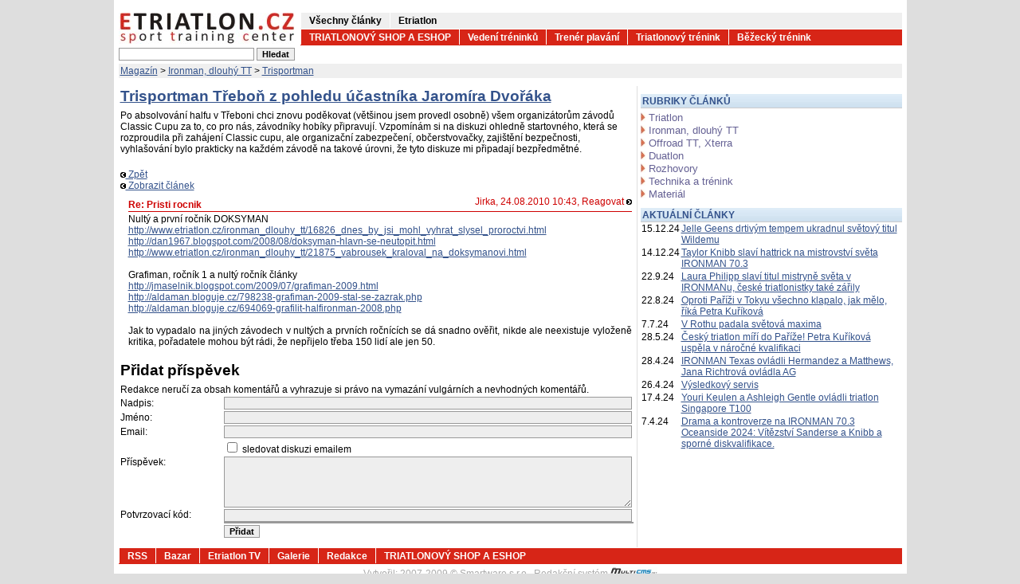

--- FILE ---
content_type: text/html; charset=iso-8859-2
request_url: https://etriatlon.cz/index.php?page=disc&disc=25468&sel=12813
body_size: 4525
content:
<!DOCTYPE HTML PUBLIC "-//W3C//DTD HTML 4.01 Transitional//EN">
<html xmlns:fb="http://ogp.me/ns/fb#"><head><title>Trisportman Třeboň z pohledu účastníka Jaromíra Dvořáka, E Triatlon - triatlonový magazín</title><meta name="keywords" content="po, absolvování, halfu, v, třeboni, chci, znovu, poděkovat, (většinou, jsem, provedl, osobně), všem, organizátorům, závodů, classic, cupu, za, to, co, pro, nás, závodníky, hobíky, připravují., vzpomínám, si, na, diskuzi, ohledně, startovného, která, se, rozproudila, při, zahájení, ale, organizační&mldr;" /><meta name="description" content="Po absolvování halfu v Třeboni chci  znovu poděkovat (většinou jsem provedl osobně) všem organizátorům závodů Classic Cupu za to, co pro nás, závodníky hobíky připravují. Vzpomínám si na diskuzi ohledně startovného, která se rozproudila při zahájení Classic cupu, ale organizační zabezpečení&mldr;" /><meta name="Generator" content="MultiCMS.net" /><meta http-equiv="Last-Modified" content="Fri, 3 Sep 2010 21:45:15 GMT" /><link href="/text.css" rel="stylesheet" type="text/css" /><link rel="alternate" type="application/rss+xml" title="RSS: E Triatlon - triatlonový magazín" href="http://www.etriatlon.cz/rss.php" /><link href="/main.css" rel="stylesheet" type="text/css">
<script language="JavaScript" src="/func.js" type="text/javascript"></script>
<!-- Google tag (gtag.js) --><script async src="https://www.googletagmanager.com/gtag/js?id=G-18GKXQRDE4"></script><script>window.dataLayer=window.dataLayer||[];function gtag(){dataLayer.push(arguments);}gtag('js',new Date());gtag('config','G-18GKXQRDE4');</script>
<!-- Facebook Pixel Code --><script>!function(f,b,e,v,n,t,s){if(f.fbq)return;n=f.fbq=function(){n.callMethod?n.callMethod.apply(n,arguments):n.queue.push(arguments)};if(!f._fbq)f._fbq=n;n.push=n;n.loaded=!0;n.version='2.0';n.queue=[];t=b.createElement(e);t.async=!0;t.src=v;s=b.getElementsByTagName(e)[0];s.parentNode.insertBefore(t,s)}(window, document,'script','https://connect.facebook.net/en_US/fbevents.js');fbq('init','2541854146039510');fbq('track','PageView');</script><noscript><img height="1" width="1" style="display:none" src="https://www.facebook.com/tr?id=2541854146039510&ev=PageView&noscript=1" /></noscript><!-- End Facebook Pixel Code -->
</head><body>
<div class="np"></div>
<div id="sky">
<div id="lsky"></div>
<div id="rsky"></div>
</div>
<div id="topbanner"></div>
<div id="header">
 <div id="logo" onclick="location='/'"></div>
 <div id="menu">
  <div id="menu1"><ul>
<li><a href="http://www.etriatlon.cz/magazin.html" title="Etriatlon magazín">Všechny články</a></li><li><a href="http://www.etriatlon.cz" title="Etriatlon magazín">Etriatlon</a></li>  </ul></div>
  <div id="menu2"><ul>
<li><a href="http://shop.etriatlon.cz" title="Etriatlon Shop">TRIATLONOVÝ SHOP A ESHOP</a></li><li><a href="//trenink.etriatlon.cz" title="Tréninkové centrum">Vedení tréninků</a></li><li><a href="//trenink.etriatlon.cz/plavani_7.html" title="Škola plavání pro dospělé">Trenér plavání</a></li><li><a href="//trenink.etriatlon.cz/triatlon_5.html">Triatlonový trénink</a></li><li><a href="//trenink.etriatlon.cz/bezecka_skola.html" title="Běžecká škola">Běžecký trénink</a></li>  </ul></div>
 </div><div class="break"></div>
</div>
<div id="search"><div id="s1">
<script type="text/javascript"><!--
function fsearch(){if(!CheckTextEntry(document.fs.stext,'Musíte zadat hledaný text!'))return false;return true}
//--></script>
<form method="GET" name="fs" action="index.php" onsubmit="return fsearch()">
<input type="text" name="stext" class="search" value=""> <input type="submit" value="Hledat" class="inpbutton">
<input type="hidden" name="page" value="main">
<input type="hidden" name="cat" value="-1">
<input type="hidden" name="sid" value=""><input type="hidden" name="basket" value=""></form></div><div id="s2">
      </div><div class="break"></div></div>
<div id="navi"><div>
<a href="/magazin.html" title="">Magazín</a> &gt; <a href="/ironman_dlouhy_tt/" title="">Ironman, dlouhý TT</a> &gt; <a href="/ironman_dlouhy_tt/trisportman.html" title="">Trisportman</a></div></div>
<div id="main">
<div id="mcol"><div id="mcoli">
<table width="100%" cellpadding="0">




 <tr><td class="cl_nadpis" colspan="3"><h1 class="h"><a href="/ironman_dlouhy_tt/25468_trisportman_trebon_z_pohledu_ucastnika.html">Trisportman Třeboň z pohledu účastníka Jaromíra Dvořáka</a></h1><div class="sep"></div></td></tr>

 <tr><td class="cl_perex" colspan="3">Po absolvování halfu v Třeboni chci  znovu poděkovat (většinou jsem provedl osobně) všem organizátorům závodů Classic Cupu za to, co pro nás, závodníky hobíky připravují. Vzpomínám si na diskuzi ohledně startovného, která se rozproudila při zahájení Classic cupu, ale organizační zabezpečení, občerstvovačky, zajištění bezpečnosti, vyhlašování bylo prakticky na každém závodě na takové úrovni, že tyto diskuze mi připadají bezpředmětné.</td></tr>
 <tr><td>&nbsp;</td></tr>
 <tr><td class="nmenu">
 <a href="javascript:history.go(-1)"><img alt="" src="img/tl_zpet.gif" border="0"> Zpět</a>
 <br /><a href="/ironman_dlouhy_tt/25468_trisportman_trebon_z_pohledu_ucastnika.html"><img alt="" src="img/tl_zpet.gif" border="0"> Zobrazit článek</a>
 </td></tr>
 <tr><td colspan="3">
<table width="100%" cellspacing="0" cellpadding="0" border="0"><tr><td colspan="2" style="padding-left: 10px;"><table width="100%" cellspacing="0" cellpadding="0" border="0"></table></td></tr><tr><td colspan="2" style="padding-left: 10px;"><table width="100%" cellspacing="0" cellpadding="0" border="0"><tr><td class="discnadpis">Re: Pristi rocnik</td><td class="discinfo">Jirka, 24.08.2010 10:43, <a href="index.php?page=disc&amp;disc=25468&amp;owner=12813"> Reagovat <img alt="" src="img/tl_button.gif" border="0"></a></td></tr><tr><td class="disctext" colspan="2">Nultý a první ročník DOKSYMAN<br>
<a href="http://www.etriatlon.cz/ironman_dlouhy_tt/16826_dnes_by_jsi_mohl_vyhrat_slysel_proroctvi.html">http://www.etriatlon.cz/ironman_dlouhy_tt/16826_dnes_by_jsi_mohl_vyhrat_slysel_proroctvi.html</a><br>
<a href="http://dan1967.blogspot.com/2008/08/doksyman-hlavn-se-neutopit.html">http://dan1967.blogspot.com/2008/08/doksyman-hlavn-se-neutopit.html</a><br>
<a href="http://www.etriatlon.cz/ironman_dlouhy_tt/21875_vabrousek_kraloval_na_doksymanovi.html">http://www.etriatlon.cz/ironman_dlouhy_tt/21875_vabrousek_kraloval_na_doksymanovi.html</a><br>
<br>
Grafiman, ročník 1 a nultý ročník články<br>
<a href="http://jmaselnik.blogspot.com/2009/07/grafiman-2009.html">http://jmaselnik.blogspot.com/2009/07/grafiman-2009.html</a><br>
<a href="http://aldaman.bloguje.cz/798238-grafiman-2009-stal-se-zazrak.php">http://aldaman.bloguje.cz/798238-grafiman-2009-stal-se-zazrak.php</a><br>
<a href="http://aldaman.bloguje.cz/694069-grafilit-halfironman-2008.php">http://aldaman.bloguje.cz/694069-grafilit-halfironman-2008.php</a><br>
<br>
Jak to vypadalo na jiných závodech v nultých a prvních ročnících se dá snadno ověřit, nikde ale neexistuje vyloženě kritika, pořadatele mohou být rádi, že nepřijelo třeba 150 lidí ale jen 50. <br>
</td></tr><tr><td colspan="2" style="padding-left: 10px;"><table width="100%" cellspacing="0" cellpadding="0" border="0"><tr><td colspan="2" style="padding-left: 10px;"><table width="100%" cellspacing="0" cellpadding="0" border="0"></table></td></tr></table></td></tr></table></td></tr><tr><td colspan="2" style="padding-left: 10px;"><table width="100%" cellspacing="0" cellpadding="0" border="0"></table></td></tr><tr><td colspan="2" style="padding-left: 10px;"><table width="100%" cellspacing="0" cellpadding="0" border="0"></table></td></tr></table> </td></tr>
</table><br />

<SCRIPT LANGUAGE="JavaScript" type="text/javascript"><!--
  function AddText() {
   if(!CheckTextEntry(document.f.dnadpis,'nadpis')) return false;
   if(document.f.demailodb.checked&&!document.f.demail.value) {
    window.alert('Pokud chcete odebírat diskuzi emailem, tak musíte tento email zadat !');
    document.f.demail.focus();
    return false;
   }
   if(!CheckOptionalEmailEntry(document.f.demail,'email')) return false;
   if(!CheckTextEntry(document.f.dtext,'příspěvek')) return false;
   return true;
  }
//--></SCRIPT>
<form method="POST" name="f" action="index.php" onsubmit="return AddText();">
<table width="100%" cellpadding="0">
 <tr><td class="pnazev" colspan="2"><a name="add"></a><h1 class="h">Přidat příspěvek</h1><div class="sep"></div></td></tr>
 <tr><td colspan="2" class="cl_perex">Redakce neručí za obsah komentářů a vyhrazuje si právo na vymazání vulgárních a nevhodných komentářů.</td></tr>
 <tr><td width="20%">Nadpis:</td><td><input type="text" name="dnadpis" class="inpfield100" value="" value=""></td></tr>
  <tr><td width="20%">Jméno:</td><td><input type="text" name="djmeno" class="inpfield100" value=""></td></tr>
  <tr><td width="20%">Email:</td><td><input type="text" name="demail" class="inpfield100" value=""></td></tr>
 <tr><td></td><td class="nmenu"><input type="checkbox" name="demailodb"> sledovat diskuzi emailem</td></tr>
 <tr><td valign="top">Příspěvek:</td><td><textarea cols="0" name="dtext" class="inpfield100" rows="5"></textarea></td></tr>
  <tr>
    <td valign="top">Potvrzovací kód:</td>
    <td>
     <input type="text" name="ko" value="" class="inpfield100">
     <input type="hidden" name="ki" value="0">
     <input type="hidden" name="fsign" value="26942350">
     <div class="inpfield100"><img src="/admin/cc.php?idx=0" alt=""></div>
    </td>
  </tr>
 <tr><td></td><td>
 <input type="hidden" name="disc" value="25468">
 <input type="hidden" name="owner" value="0">
 <input type="submit" class="inpbutton" value="Přidat"></td></tr>
</table>
<input type="hidden" name="au" value="0">
<input type="hidden" name="page" value="disc">
<input type="hidden" name="backpage" value="">
<input type="hidden" name="act" value="discadd">
<input type="hidden" name="cat" value="0">
<input type="hidden" name="sid" value=""></form>
</div></div><div id="rcol"><div class="sbanner"></div><div class="h mt10">RUBRIKY ČLÁNKŮ</div><div class="blinks mb10"><a href="/triatlon/">Triatlon</a><a href="/ironman_dlouhy_tt/">Ironman, dlouhý TT</a><a href="/off_road_triatlon_xterra/">Offroad TT, Xterra</a><a href="/duatlon/">Duatlon</a><a href="/rozhovory_profily/">Rozhovory</a><a href="/technika_a_trenink/">Technika a trénink</a><a href="/material/">Materiál</a></div><div class="h mt10">AKTUÁLNÍ ČLÁNKY</div><div><table class="n" cellspacing="0"><tr><td>15.12.24</td><td><a href="/ironman_dlouhy_tt/im_703/56867_jelle_geens_drtivym_tempem_ukradnul_svetovy_titul_windemu.html">Jelle Geens drtivým tempem ukradnul světový titul Wildemu</a></td></tr><tr><td>14.12.24</td><td><a href="/ironman_dlouhy_tt/im_703/56864_taylor_knibb_slavi_hattrick_na_mistrovstvi_sveta_ironman_70_3.html">Taylor Knibb slaví hattrick na mistrovství světa IRONMAN 70.3</a></td></tr><tr><td>22.9.24</td><td><a href="/ironman_dlouhy_tt/ironman_wch_hawaii/56845_laura_philipp_slavi_titul_mistryne_sveta_v_ironmanu_ceske_triatlonistky_take_zarily.html">Laura Philipp slaví titul mistryně světa v IRONMANu, české triatlonistky také zářily</a></td></tr><tr><td>22.8.24</td><td><a href="/rozhovory/56839_oproti_parizi_v_tokyu_vsechno_klapalo_jak_melo_rika_petra_kurikova.html">Oproti Paříži v Tokyu všechno klapalo, jak mělo, říká Petra Kuříková</a></td></tr><tr><td>7.7.24</td><td><a href="/ironman_dlouhy_tt/challenge_serie/56819_v_rothu_se_padaly_svetova_maxima.html">V Rothu padala světová maxima</a></td></tr><tr><td>28.5.24</td><td><a href="/triatlon/56810_cesky_triatlon_miri_do_parize_petra_kurikova_uspela_v_narocne_kvalifikaci.html">Český triatlon míří do Paříže! Petra Kuříková uspěla v náročné kvalifikaci</a></td></tr><tr><td>28.4.24</td><td><a href="/ironman_dlouhy_tt/56798_ironman_texas_ovladli_hermandez_a_matthews_jana_richtrova_ovladla_ag.html">IRONMAN Texas ovládli Hermandez a Matthews, Jana Richtrová ovládla AG </a></td></tr><tr><td>26.4.24</td><td><a href="/ironman_dlouhy_tt/56796_vysledkovy_servis.html">Výsledkový servis</a></td></tr><tr><td>17.4.24</td><td><a href="/ironman_dlouhy_tt/56793_youri_keulen_a_ashleigh_gentle_ovladli_triatlon_singapore_t100.html">Youri Keulen a Ashleigh Gentle ovládli triatlon Singapore T100</a></td></tr><tr><td>7.4.24</td><td><a href="/ironman_dlouhy_tt/im_703/56785_drama_a_kontroverze_na_ironman_70_3_oceanside_2024_vitezstvi_sanderse_a_knibb_a_sporne_diskvalifikace.html">Drama a kontroverze na IRONMAN 70.3 Oceanside 2024: Vítězství Sanderse a Knibb a sporné diskvalifikace.</a></td></tr></table></div><div class="rkb mt"></div></div><div class="break"></div></div>
<div id="dmenu"><ul>
<li><a href="http://www.etriatlon.cz/rss.php">RSS</a></li><li><a href="/bazar.html">Bazar</a></li><li><a href="/etriatlon_tv.html">Etriatlon TV</a></li><li><a href="/fotogalerie.html">Galerie</a></li><li><a href="/14276_redakce.html">Redakce</a></li><li><a href="http://shop.etriatlon.cz">TRIATLONOVÝ SHOP A ESHOP</a></li></ul></div>
<div id="footer"><div>
 Vytvořil: <a href="http://www.smartware.cz/tvorba_internetovych_stranek.html" title="Vývoj software, tvorba internetových www stránek a aplikací">2007-2009 &copy; Smartware s.r.o.</a>, <a href="http://www.multicms.net/redakcni_system.html" title="Tvorba webových www stránek, Publikační a Redakční systém MultiCMS" target="_parent">Redakční systém <img src="/img/powered-by-multicms.gif" border="0" alt=""></a>
</div></div>
<!-- TOPLIST.cz -->
<!-- <a href="http://www.toplist.cz" target="_top"> -->
<script type="text/javascript"><!--
document.write ("<img src=\"//www.toplist.cz/count.asp?id=25586&logo=&http="+escape(top.document.referrer)+"&wi="+escape(window.screen.width)+"&he="+escape(window.screen.height)+"&cd="+escape(window.screen.colorDepth)+"&t="+escape(document.title)+"\" style=\"display:none;\" width=\"88\" height=\"31\" border=\"0\" alt=\"TOPlist\">");
//--></script>
<noscript><div><img src="//www.toplist.cz/count.asp?id=25586" alt="TOPlist" width="1" height="1"/></div></noscript>
</body></html>